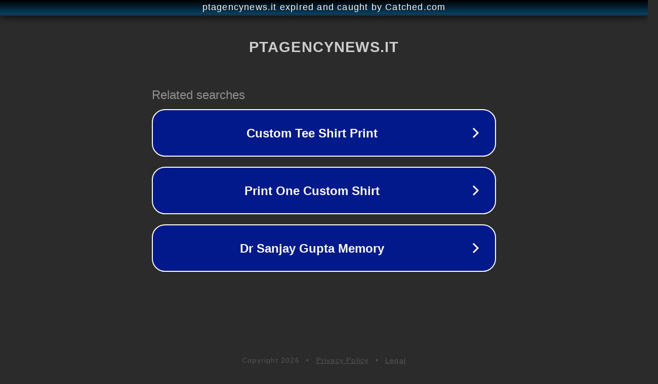

--- FILE ---
content_type: text/html; charset=utf-8
request_url: https://www.ptagencynews.it/30-migliori-orologio-da-parete-shabby-da-acquistare-secondo-gli-esperti/
body_size: 1154
content:
<!doctype html>
<html data-adblockkey="MFwwDQYJKoZIhvcNAQEBBQADSwAwSAJBANDrp2lz7AOmADaN8tA50LsWcjLFyQFcb/P2Txc58oYOeILb3vBw7J6f4pamkAQVSQuqYsKx3YzdUHCvbVZvFUsCAwEAAQ==_UsGMy2S0r65udcs/AdpZAzxUdyMk8GD9NniXkap1QvjpvoHMbflNZ4r+QiSHwJIJw3obtValFJDVvjjXoDW2JA==" lang="en" style="background: #2B2B2B;">
<head>
    <meta charset="utf-8">
    <meta name="viewport" content="width=device-width, initial-scale=1">
    <link rel="icon" href="[data-uri]">
    <link rel="preconnect" href="https://www.google.com" crossorigin>
</head>
<body>
<div id="target" style="opacity: 0"></div>
<script>window.park = "[base64]";</script>
<script src="/bQVBxgzkt.js"></script>
</body>
</html>
